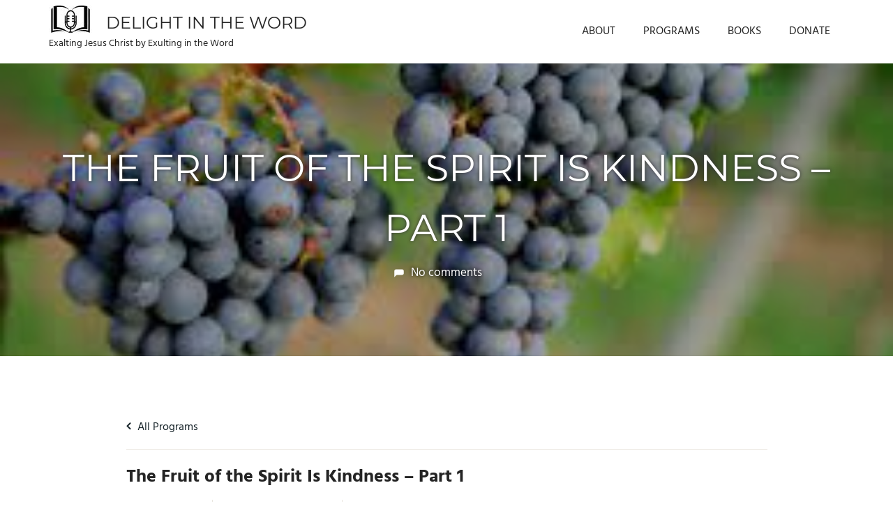

--- FILE ---
content_type: text/css
request_url: https://www.delightintheword.org/wp-content/plugins/advanced-sermons-pro/styling/asp-pro-frontend.css?ver=1.8
body_size: 2605
content:

/* Related Sermons */

.asp-related-sermons-holder {
  	display: block!important;
  	padding-top: 25px;
    margin-bottom: -15px;
}
.sermon-wrapper .asp-related-sermons-header {
    padding-bottom: 20px;
    font-size: 1.6em;
    line-height: 1.6em;
    margin-bottom: 7px;
}
@media (min-width: 920px) {
    .asp-related-sermons-holder .sermon-related-single {
      	width: 33%;
      	padding-left: 9px;
      	padding-right: 9px;
    }
}
@media (max-width: 920px) {
    .asp-related-sermons-holder .sermon-related-single {
      	width: 100%;
    }
}
.asp-related-sermons-holder .sermon-related-single {
    display: inline-block;
    background: 0 0;
    border: 0;
    margin: 0;
    vertical-align: top;
    outline: 0;
    padding-bottom: 20px;
    box-sizing: border-box;
    position: relative;
    margin-bottom: 15px;
}
.asp-related-sermons-holder .sermon-related-single .semon-thumbnail-link img {
    overflow: hidden;
    display: -webkit-box;
    -webkit-box-pack: center;
    -webkit-box-align: center;
    vertical-align: middle;
    object-fit: cover;
    width: 100%;
    height: 200px;
    max-height: 200px;
}
.asp-related-sermons-holder .sermon-related-single .sermon-media {
    padding: 11px 0px 10px 0px;
    border-bottom: 1px solid #e9e5de;
    margin-bottom: -4px;
}
.asp-related-sermons-holder .sermon-related-single .preached-date p {
    font-style: italic;
    margin-bottom: 0;
    display: inline-block;
    padding-right: 20px;
    margin-right: 20px;
    border-right: 1px solid #e9e5de;
}
.asp-related-sermons-holder .sermon-related-single .sermon-series p,.asp-related-sermons-holder .sermon-related-single .sermon-series,.asp-related-sermons-holder .sermon-related-single .preached-date  {
  	display: inline-block;
}
.asp-archive-container .sermon-series p {
  	padding-bottom: 0px;
  	margin-bottom: 0px;
}
.asp-related-sermons-holder .sermon-related-single .sermon-title h2 a {
    position: relative;
    font-size: 0.6em;
    line-height: 0.6em;
}
.asp-related-sermons-holder .sermon-related-single:first-of-type {
    padding-left: 0px!important;
}
.asp-related-sermons-holder .sermon-related-single:last-of-type {
    padding-right: 0px!important;
}


/* Series Boxed Shortcode */

.asp-series-container, .asp-series-container {
    padding-top: 20px;
    padding-bottom: 20px;
}
.asp-series-box {
  	display: inline-block;
  	margin-bottom: 30px!important;
}
.asp-series-box img {
    overflow: hidden;
    display: -webkit-box;
    -webkit-box-pack: center;
    -webkit-box-align: center;
    vertical-align: middle;
    object-fit: cover;
    width: 100%;
    height: 200px;
}
.asp-series-box .asp-series-title {
    font-size: 1.15em;
    line-height: 1.17em;
    font-weight: 600;
    border-bottom: 1px solid #ececec;
    padding: 13px 0px 13px 0px!important;
    white-space: nowrap;
    overflow: hidden;
    display: block;
    text-overflow: ellipsis;
    margin-top: 0px;
    margin-bottom: 0px;
}
@media (max-width: 1400px) {
    .asp-series-box {
      	width: 23.6%;
      	padding-left: 9px;
      	padding-right: 9px;
    }
}
@media (min-width: 1000px) {
    .asp-series-box {
      	width: 23.1%;
      	padding-left: 9px;
      	padding-right: 9px;
    }
}
@media (max-width: 1000px) {
    .asp-series-box {
      	width: 100%;
      	padding-left: 0px;
      	padding-right: 0px;
    }
    .asp-series-box img {
        overflow: hidden;
        display: -webkit-box;
        -webkit-box-pack: center;
        -webkit-box-align: center;
        vertical-align: middle;
        object-fit: cover;
        width: 100%;
        height: 175px;
    }
}
.sermon-archive-single .semon-thumbnail-link img {
    overflow: hidden;
    display: -webkit-box;
    -webkit-box-pack: center;
    -webkit-box-align: center;
    vertical-align: middle;
    object-fit: cover;
    width: 100%;
    height: 250px;
    max-height: 250px;
}
.asp-series-container .sermon-speaker p, .asp-series-container .sermon-topic p, .asp-series-container .service-type p {
  	font-style:italic;
  	margin-bottom: 0;
  	padding-bottom: 5px;
  	display: block;
  	line-height: 26px;
}
.asp-series-container .preached-date p {
  	font-style:italic;
  	margin-bottom: 0;
  	display: inline-block;
  	padding-right: 20px;
  	margin-right: 20px;
  	border-right: 1px solid #e9e5de;
}
.asp-series-container .sermon-series p,.asp-series-container .sermon-series,.asp-series-container .preached-date  {
  	display: inline-block;
  	line-height: 26px;
}
.asp-series-container .sermon-series p {
  	padding-bottom: 0px;
  	margin-bottom: 0px;
}
.asp-series-container .sermon-master-content {
  	margin-top: 11px;
  	padding-top: 20px;
  	border-top: 1px solid #e9e5de;
}
.asp-series-container .sermon-master-content p {
  	margin-top: 0px!important;
  	margin-bottom: 0px!important;
  	padding-top: 0px!important;
  	padding-bottom: 0px!important;
}


/* Series Details */

@media (min-width: 780px) {
    .asp-archive-container .asp-series-top-holder {
        margin-top: 30px;
        padding-bottom: 0px;
        margin-left: 9px;
        margin-right: 9px;
        margin-bottom: 30px;
        background: #f8f8f8;
    }
    .asp-archive-container .asp-series-top-holder img {
        height: 370px!important;
        max-height: 370px!important;
        width: 100%!important;
        overflow: hidden!important;
        display: -webkit-box!important;
        -webkit-box-pack: center!important;
        -webkit-box-align: center!important;
        vertical-align: middle!important;
        object-fit: cover!important;
    }
    .asp-archive-container .asp-series-left, .asp-archive-container .asp-series-right {
        box-sizing: border-box;
        width: 50%!important;
        display: inline-block;
        vertical-align: middle;
    }
    .asp-archive-container .asp-series-left {
        padding-left: 60px;
        padding-right: 60px;
        padding-top: 45px;
        padding-bottom: 45px;
    }
     .asp-archive-container .asp-series-left p {
        font-size: 0.9em;
        line-height: 1.9em;
    }
    .asp-archive-container .asp-series-right {
        padding-right: 0px;
    }
    .asp-archive-container .asp-series-top-holder .asp-selected-series-title {
        padding-bottom: 15px;
    }
    .asp-series-sermons-list {
        margin-left: 8px;
        margin-right: 8px;
        margin-bottom: 32px;
        text-align: center;
    }
    .asp-series-sermons-list h4 {
        font-weight: 600;
    }
}
@media (max-width: 780px) {
    .asp-archive-container .asp-series-top-holder {
        background: #f8f8f8;
        margin-bottom: 30px;
    }
    .asp-archive-container .asp-series-left {
        padding-left: 60px;
        padding-right: 60px;
        padding-top: 60px;
        padding-bottom: 60px;
    }
    .asp-archive-container .asp-series-right {
         padding-right: 0px;
    }
    .asp-archive-container .asp-speaker-top-holder img {
        height: 370px!important;
        max-height: 370px!important;
        width: 100%!important;
        overflow: hidden!important;
        display: -webkit-box!important;
        -webkit-box-pack: center!important;
        -webkit-box-align: center!important;
        vertical-align: middle!important;
        object-fit: cover!important;
    }
    .asp-archive-container .asp-series-top-holder .asp-selected-series-title {
        padding-bottom: 13px;
    }
    .asp-series-sermons-list {
        margin-left: 8px;
        margin-right: 8px;
        margin-bottom: 32px;
        text-align: center;
    }
    .asp-series-sermons-list h4 {
        font-weight: 600;
    }
}
.asp-archive-container .asp-series-top-holder .asp-selected-series-title {
    margin-bottom: 0px;
}
.asp-selected-series-details {
    font-size: 11px;
    padding: 2.5px 11px;
    background-color: #17242a;
    color: #fff;
    margin-bottom: 20px;
    display: inline-block;
}


/* Speaker Details */

@media (min-width: 780px) {
    .asp-archive-container .asp-speaker-top-holder {
        margin-top: 30px;
        padding-bottom: 0px;
        margin-left: 9px;
        margin-right: 9px;
        margin-bottom: 34px;
        background: #f8f8f8;
    }
    .asp-archive-container .asp-speaker-top-holder img {
        height: 400px!important;
        max-height: 400px!important;
        width: 100%!important;
        overflow: hidden!important;
        display: -webkit-box!important;
        -webkit-box-pack: center!important;
        -webkit-box-align: center!important;
        vertical-align: middle!important;
        object-fit: cover!important;
    }
    .asp-archive-container .asp-speaker-left {
        box-sizing: border-box;
        width: 66%!important;
        display: inline-block;
        vertical-align: middle;
    }
    .asp-archive-container .asp-speaker-right {
        width: 34%!important;
        box-sizing: border-box;
        display: inline-block;
        vertical-align: middle;
    }
    .asp-archive-container .asp-speaker-left {
        padding-left: 60px;
        padding-right: 60px;
        padding-top: 45px;
        padding-bottom: 45px;
    }
     .asp-archive-container .asp-speaker-left p {
        font-size: 0.9em;
        line-height: 1.9em;
    }
    .asp-archive-container .asp-speaker-right {
        padding-right: 0px;
    }
    .asp-archive-container .asp-speaker-top-holder .asp-selected-speaker-name {
        padding-bottom: 15px;
    }
    .asp-speaker-sermons-list {
        margin-left: 8px;
        margin-right: 8px;
        margin-bottom: 32px;
        text-align: center;
    }
    .asp-speaker-sermons-list h4 {
        font-weight: 600;
    }
}
@media (max-width: 780px) {
    .asp-archive-container .asp-speaker-top-holder {
        background: #f8f8f8;
        margin-bottom: 30px;
    }
    .asp-archive-container .asp-speaker-left {
        padding-left: 60px;
        padding-right: 60px;
        padding-top: 60px;
        padding-bottom: 60px;
    }
    .asp-archive-container .asp-speaker-right {
         padding-right: 0px;
    }
    .asp-archive-container .asp-speaker-top-holder img {
        width: 100%!important;
        overflow: hidden!important;
        display: -webkit-box!important;
        -webkit-box-pack: center!important;
        -webkit-box-align: center!important;
        vertical-align: middle!important;
        object-fit: cover!important;
    }
    .asp-archive-container .asp-speaker-top-holder .asp-selected-speaker-name {
        padding-bottom: 13px;
    }
    .asp-speaker-sermons-list {
        margin-left: 8px;
        margin-right: 8px;
        margin-bottom: 32px;
        text-align: center;
    }
    .asp-speaker-sermons-list h4 {
        font-weight: 600;
    }
}
.asp-archive-container .asp-speaker-top-holder .asp-selected-speaker-name {
    margin-bottom: 0px;
}
.asp-selected-speaker-position {
    font-size: 11px;
    padding: 2.5px 11px;
    background-color: #17242a;
    color: #fff;
    margin-bottom: 20px;
    display: inline-block;
}
.asp-speaker-left .asp-speaker-links {
    padding-top: 20px;
}
.asp-speaker-left .asp-speaker-links p {
    margin-bottom: 0px;
}
.asp-speaker-left .asp-speaker-email {
    display: block!important;
}
.asp-speaker-left .asp-speaker-facebook, .asp-speaker-left .asp-speaker-linkedin, .asp-speaker-left .asp-speaker-twitter, .asp-speaker-left .asp-speaker-youtube {
    padding: 10px 11px 10px 0px;
    margin-top: 4px!important;
    display: inline-block;
}


/* Bible Passage */

.single-sermons .asp-bible-passage-holder {
    padding: 13px 30px;
    text-align: left;
    margin-bottom: 25px!important;
    background-color: #f8f8f8;
}
.single-sermons .asp-bible-passage-holder p { /* Help with theme styling conflicts */
    font-size: 15.5px!important;
    margin-bottom: 0px!important;
    margin-top: 0px!important;
    padding-top: 0px!important;
    padding-bottom: 0px!important;
}


/* Speaker Shortcode */

.asp-speaker-container {
    padding-top: 20px;
    padding-bottom: 20px;
}
.asp-speaker-container .asp-speaker-box {
    box-sizing: border-box;
    display: inline-block;
    vertical-align: top;
    text-align: left;
}
.asp-speaker-container .asp-speaker-box img {
    overflow: hidden;
    display: -webkit-box;
    -webkit-box-pack: center;
    -webkit-box-align: center;
    vertical-align: middle;
    object-fit: cover;
    width: 100%;
    height: 300px;
}
.asp-speaker-container .asp-speaker-box .asp-speaker-content {
    padding: 15px 25px;
    text-align: center;
}
.asp-speaker-container .asp-speaker-box .asp-speaker-content .asp-speaker-position {
    font-size: 11px;
    padding: 2px 10px;
    background-color: #17242a;
    color: #fff;
    margin-left: 18px;
    display: inline-block;
    position: relative;
    bottom: 1px;
    margin-top: 0px;
    margin-bottom: 0px;
}
.asp-speaker-container .asp-speaker-box .asp-speaker-content .asp-speaker-name {
    display: inline-block;
    font-size: 1em;
    line-height: 1em;
    margin-top: 0px;
    margin-bottom: 0px;
}
.asp-speaker-container .asp-speaker-box .asp-speaker-content .asp-speaker-contact-info {
    padding-top: 7px;
}
.asp-speaker-container .asp-speaker-box .asp-speaker-content .asp-speaker-contact-info p {
    margin-bottom: 0px;
    margin-top: 0px;
}
.asp-speaker-container .asp-speaker-box .asp-speaker-content .asp-speaker-social-links {
    margin-bottom: -8px;
    margin-top: 0px;
}
.asp-speaker-box .asp-speaker-social-links .asp-speaker-facebook, .asp-speaker-box .asp-speaker-social-links .asp-speaker-linkedin, .asp-speaker-box .asp-speaker-social-links .asp-speaker-twitter, .asp-speaker-box .asp-speaker-social-links .asp-speaker-youtube {
    padding: 10px 11px 8px 0px;
    display: inline-block;
}
@media (min-width: 1000px) {
    .asp-speaker-container .asp-speaker-box {
        width: 25%;
        padding: 10px;
        margin-bottom: 20px;
    }
}
@media (max-width: 1000px) {
    .asp-speaker-container .asp-speaker-box {
        width: 100%;
        margin-bottom: 17px;
    }
    .asp-speaker-container .asp-speaker-box .asp-speaker-content .asp-speaker-name {
        display: inline-block;
        font-size: 1.25em;
        line-height: 1em;
    }
}


/* Widget - Sermon List */

.asp-widget-sermon-list-single {
    display: block;
    margin-bottom: 13px;
    background: #f8f8f8;
}
.asp-widget-sermon-list-single .asp-list-left {
    display: inline-block;
    vertical-align: top;
    width: 90px;
    box-sizing: border-box;
}
.asp-widget-sermon-list-single .asp-list-left .asp-sermon-thumbnail img {
    overflow: hidden;
    display: -webkit-box;
    -webkit-box-pack: center;
    -webkit-box-align: center;
    vertical-align: middle;
    object-fit: cover;
    width: 90px;
    height: 90px;
    margin-bottom: 0px!important;
}
.asp-widget-sermon-list-single .asp-list-right {
    display: inline-block;
    vertical-align: top;
    padding: 12px 13px;
    box-sizing: border-box;
}
@media (min-width: 1000px) {
    .asp-widget-sermon-list-single .asp-list-right {
        width: 65%;
    }
}
@media (max-width: 1000px) and (min-width: 750px) {
    .asp-widget-sermon-list-single .asp-list-right {
        width: 55%;
    }
}
@media (max-width: 750px) {
    .asp-widget-sermon-list-single .asp-list-right {
        width: 75%;
    }
}
@media (max-width: 400px) {
    .asp-widget-sermon-list-single .asp-list-right {
        width: 70%;
    }
}
.asp-widget-sermon-list-single .asp-list-right .asp-sermon-title a, .asp-widget-sermon-list-single .asp-list-right .asp-sermon-title h3 {
    font-size: 14px!important;
    line-height: 20px;
    overflow: hidden;
    text-overflow: ellipsis;
    display: -webkit-box;
    -webkit-line-clamp: 1;
    -webkit-box-orient: vertical;
    text-transform: uppercase;
    margin-top: 0px!important;
    margin-bottom: 0px!important;
    padding-top: 0px;
    padding-bottom: 0px;
}
.asp-widget-sermon-list-single .asp-list-right .asp-sermon-details p {
    font-size: 13px!important;
    line-height: 20px;
    margin-top: 0px!important;
    margin-bottom: 0px!important;
    padding-top: 0px;
    padding-bottom: 0px;
}
.asp-widget-sermon-list-single .asp-list-right .asp-sermon-details {
    margin-bottom: 5px;
}


/* Widget - Speaker List */

.asp-widget-speaker-list-single {
    display: block;
    margin-bottom: 13px;
    background: #f8f8f8;
}
.asp-widget-speaker-list-single .asp-list-left {
    display: inline-block;
    vertical-align: top;
    width: 65px;
    box-sizing: border-box;
}
.asp-widget-speaker-list-single .asp-list-left .asp-speaker-thumbnail img {
    overflow: hidden;
    display: -webkit-box;
    -webkit-box-pack: center;
    -webkit-box-align: center;
    vertical-align: middle;
    object-fit: cover;
    width: 65px;
    height: 65px;
    margin-top: 0px!important;
    margin-bottom: 0px!important;
}
.asp-widget-speaker-list-single .asp-list-right {
    display: inline-block;
    vertical-align: middle;
    padding: 15px 15px;
    box-sizing: border-box;
    position: relative;
}
@media (min-width: 1000px) {
    .asp-widget-speaker-list-single .asp-list-right {
        width: 70%;
    }
}
@media (max-width: 1000px) and (min-width: 750px) {
    .asp-widget-speaker-list-single .asp-list-right {
        width: 60%;
    }
}
@media (max-width: 750px) {
    .asp-widget-speaker-list-single .asp-list-right {
        width: 80%;
    }
}
@media (max-width: 400px) {
    .asp-widget-speaker-list-single .asp-list-right {
        width: 70%;
    }
}
.asp-widget-speaker-list-single .asp-list-right .asp-speaker-title a, .asp-widget-speaker-list-single .asp-list-right .asp-speaker-title h6 {
    font-size: 14px!important;
    line-height: 20px;
    overflow: hidden;
    text-overflow: ellipsis;
    display: -webkit-box;
    -webkit-line-clamp: 1;
    -webkit-box-orient: vertical;
    text-transform: uppercase;
    margin-top: 0px!important;
    margin-bottom: 0px!important;
    display: inline-block;
}
.asp-widget-speaker-list-single .asp-list-right .asp-speaker-position {
    display: inline-block;
    font-size: 11px;
    line-height: 22px;
    padding: 1px 10px;
    background-color: #17242a;
    color: #fff;
    display: inline-block;
    width: fit-content;
    margin-left: 20px;
    margin-top: 7px!important;
    position: relative;
    bottom: 1px;
    padding-top: 0px;
    padding-bottom: 0px;
}


/* Widget - Series List */

.asp-widget-series-list-single {
    display: block;
    margin-bottom: 13px;
    background: #f8f8f8;
}
.asp-widget-series-list-single .asp-list-left {
    display: inline-block;
    vertical-align: top;
    width: 65px;
    box-sizing: border-box;
}
.asp-widget-series-list-single .asp-list-left .asp-series-thumbnail img {
    overflow: hidden;
    display: -webkit-box;
    -webkit-box-pack: center;
    -webkit-box-align: center;
    vertical-align: middle;
    object-fit: cover;
    width: 65px;
    height: 65px;
    margin-top: 0px!important;
    margin-bottom: 0px!important;
}
.asp-widget-series-list-single .asp-list-right {
    display: inline-block;
    vertical-align: middle;
    padding: 15px 15px;
    box-sizing: border-box;
    position: relative;
}
@media (min-width: 1000px) {
    .asp-widget-series-list-single .asp-list-right {
        width: 70%;
    }
}
@media (max-width: 1000px) and (min-width: 750px) {
    .asp-widget-series-list-single .asp-list-right {
        width: 60%;
    }
}
@media (max-width: 750px) {
    .asp-widget-series-list-single .asp-list-right {
        width: 80%;
    }
}
@media (max-width: 400px) {
    .asp-widget-series-list-single .asp-list-right {
        width: 70%;
    }
}
.asp-widget-series-list-single .asp-list-right .asp-series-title {
    font-size: 14px!important;
    line-height: 20px;
    overflow: hidden;
    text-overflow: ellipsis;
    display: -webkit-box;
    -webkit-line-clamp: 1;
    -webkit-box-orient: vertical;
    text-transform: uppercase;
    margin-top: 0px!important;
    margin-bottom: 0px!important;
    display: inline-block;
    position: relative;
    top: 8px;
    padding-top: 0px;
    padding-bottom: 0px;
}


/* Sermon List View */

.asp-sermon-archive-single-list {
    padding-bottom: 0px;
    width: 100%!important;
    padding-top: 0px;
    margin-top: 8.5px;
    margin-bottom: 8.5px;
    display: table;
    min-height: 120px;
    position: relative;
    background: #f8f8f8;
}
@media (min-width: 780px) {
    .post-type-archive-sermons .asp-sermon-archive-single-list {
        margin-left: 10px!important;
        margin-right: 10px!important;
    }
}
.post-type-archive-sermons .asp-sermon-archive-single-list:first-of-type {
    margin-top: 0px;
}
.post-type-archive-sermons .asp-sermon-archive-single-list:last-of-type {
    margin-bottom: 35px;
}
@media (min-width: 780px) {
    .asp-sermon-archive-single-list .asp-sermon-archive-image-list.asp-list-has-image {
        display: table-cell;
        vertical-align: middle;
        width: 120px;
    }
    .asp-sermon-archive-single-list .asp-sermon-archive-content-list {
        display: table-cell;
        vertical-align: middle;
    }
}
.asp-sermon-archive-single-list .asp-sermon-archive-image-list img {
    float: left;
    width: 120px;
    height: 120px;
    overflow: hidden;
    display: -webkit-box;
    -webkit-box-pack: center;
    -webkit-box-align: center;
    vertical-align: middle;
    object-fit: cover;
    padding-top: 0px!important;
    margin: 0px!important;
    padding: 0px!important;
}
.asp-sermon-archive-single-list .asp-sermon-archive-top-list {
    padding-top: 5px;
    float: left;
    display: block!important;
    width: 73%;
}
.asp-sermon-archive-single-list .asp-sermon-archive-bottom-list {
    float: left;
    display: block!important;
    width: 73%;
    padding-left: 20px;
    padding-right: 20px;
    box-sizing:border-box;
}
.asp-sermon-archive-single-list .asp-sermon-archive-top-list .asp-sermon-date-list {
    display: inline-block;
    padding-right: 16px;
}
.asp-sermon-archive-single-list .asp-sermon-archive-top-list .asp-sermon-series-list {
    display: inline-block;
    padding-right: 16px;
}
.asp-sermon-archive-single-list .asp-sermon-speaker-list {
    display: inline-block;
    padding-right: 16px;
}
.asp-sermon-archive-single-list .asp-sermon-title-list h2 a, .asp-sermon-archive-single-list .asp-sermon-title-list h2 {
    font-size: 19px!important;
    margin: 0px!important;
    padding: 0px!important;
    padding-top: 1px!important;
    padding-bottom: 4px!important;
    line-height: 25px!important;
    margin-bottom: 0px!important;
}
.asp-sermon-archive-single-list .asp-sermon-title-list, .asp-sermon-archive-single-list .asp-sermon-top-details-list {
    padding-left: 20px!important;
    padding-right: 20px!important;
}
.asp-sermon-archive-single-list .asp-sermon-archive-bottom-list .asp-sermon-topic-list {
    display: inline-block;
    padding-right: 0px;
}
.asp-sermon-archive-single-list .asp-sermon-listen-cta-holder-list a {
    padding: 6px 20px;
    border: 1px solid #e9e5de;
    background: #fff;
    position: absolute;
    right: 20px;
    top: 34%;
    border-radius: 50px;
}
/* Helps with theme optimization */
.asp-sermon-archive-single-list .asp-sermon-listen-cta-holder-list p {
    padding: 0px!important;
    margin: 0px!important;
}
.asp-sermon-archive-single-list .asp-sermon-listen-cta-holder-list .fa {
    padding-left: 2px;
}
.asp-sermon-archive-single-list .asp-sermon-archive-top-list .asp-sermon-date-list p, .asp-sermon-archive-single-list .asp-sermon-speaker-list p, .asp-sermon-archive-single-list .asp-sermon-archive-bottom-list .asp-sermon-topic-list p, .asp-sermon-archive-single-list .asp-sermon-archive-top-list .asp-sermon-series-list p,
.asp-sermon-archive-single-list .asp-sermon-archive-top-list .asp-sermon-date-list a, .asp-sermon-archive-single-list .asp-sermon-speaker-list a, .asp-sermon-archive-single-list .asp-sermon-archive-bottom-list .asp-sermon-topic-list a, .asp-sermon-archive-single-list .asp-sermon-archive-top-list .asp-sermon-series-list a {
    font-size: 14px;
    line-height: 27px;
    margin: 0px!important;
    padding: 0px!important;
}
@media (min-width: 1000px) and (max-width: 1300px) {
    .asp-sermon-archive-single-list .asp-sermon-archive-top-list, .asp-sermon-archive-single-list .asp-sermon-archive-bottom-list {
        width: 65%;
    }
}
@media (min-width: 780px) and (max-width: 1000px) {
    .asp-sermon-archive-single-list .asp-sermon-title-list h2 a, .asp-sermon-archive-single-list .asp-sermon-title-list h2 {
        width: 95%;
    }
}
@media (max-width: 1000px) {
    .asp-sermon-archive-single-list .asp-sermon-listen-cta-holder-list a {
        display: none;
    }
    .asp-sermon-archive-single-list .asp-sermon-archive-top-list, .asp-sermon-archive-single-list .asp-sermon-archive-bottom-list {
        width: 100%;
    }
}
@media (max-width: 780px) {
    .asp-sermon-archive-single-list .asp-sermon-archive-image-list img {
        float: unset;
        width: 100%;
        height: 200px;
        overflow: hidden;
        display: -webkit-box;
        -webkit-box-pack: center;
        -webkit-box-align: center;
        vertical-align: middle;
        object-fit: cover;
        padding-top: 0px!important;
        margin: 0px!important;
        padding: 0px!important;
    }
    .asp-sermon-archive-single-list .asp-sermon-archive-top-list, .asp-sermon-archive-single-list .asp-sermon-archive-top-list {
        width: 100%;
    }
    .asp-sermon-archive-single-list .asp-sermon-archive-top-list {
        padding-top: 20px;
    }
    .asp-sermon-archive-single-list .asp-sermon-archive-bottom-list {
        padding-bottom: 15px;
        display: block;
        width: 100%;
        box-sizing: border-box;
    }
    .asp-sermon-archive-single-list .asp-sermon-title-list h2 a, .asp-sermon-archive-single-list .asp-sermon-title-list h2 {
        padding-bottom: 6px!important;
    }
}
.asp-shortcode-sermons-list-padding, .asp-related-sermons-list-padding {
    display: block;
    padding-bottom: 35px;
}
